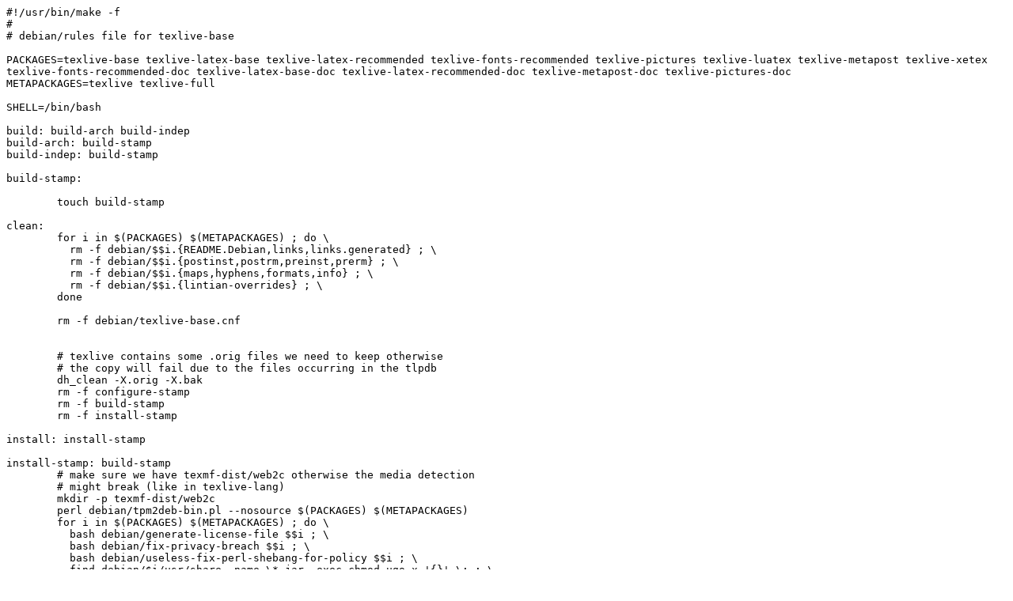

--- FILE ---
content_type: text/plain; charset=utf-8
request_url: https://tracker.debian.org/media/packages/t/texlive-base/rules-2020.20210202-3
body_size: 1599
content:
#!/usr/bin/make -f
# 
# debian/rules file for texlive-base

PACKAGES=texlive-base texlive-latex-base texlive-latex-recommended texlive-fonts-recommended texlive-pictures texlive-luatex texlive-metapost texlive-xetex texlive-fonts-recommended-doc texlive-latex-base-doc texlive-latex-recommended-doc texlive-metapost-doc texlive-pictures-doc
METAPACKAGES=texlive texlive-full

SHELL=/bin/bash

build: build-arch build-indep
build-arch: build-stamp
build-indep: build-stamp

build-stamp:

	touch build-stamp

clean: 
	for i in $(PACKAGES) $(METAPACKAGES) ; do \
	  rm -f debian/$$i.{README.Debian,links,links.generated} ; \
	  rm -f debian/$$i.{postinst,postrm,preinst,prerm} ; \
	  rm -f debian/$$i.{maps,hyphens,formats,info} ; \
	  rm -f debian/$$i.{lintian-overrides} ; \
	done

	rm -f debian/texlive-base.cnf


	# texlive contains some .orig files we need to keep otherwise
	# the copy will fail due to the files occurring in the tlpdb
	dh_clean -X.orig -X.bak
	rm -f configure-stamp
	rm -f build-stamp
	rm -f install-stamp

install: install-stamp

install-stamp: build-stamp
	# make sure we have texmf-dist/web2c otherwise the media detection
	# might break (like in texlive-lang)
	mkdir -p texmf-dist/web2c
	perl debian/tpm2deb-bin.pl --nosource $(PACKAGES) $(METAPACKAGES)
	for i in $(PACKAGES) $(METAPACKAGES) ; do \
	  bash debian/generate-license-file $$i ; \
	  bash debian/fix-privacy-breach $$i ; \
	  bash debian/useless-fix-perl-shebang-for-policy $$i ; \
	  find debian/$i/usr/share -name \*.jar -exec chmod ugo-x '{}' \; ; \
	  if [ -r debian/$$i.links.dist ] ; then cat debian/$$i.links.dist >> debian/$$i.links ; fi ; \
	done

	mkdir -p debian/texlive-base/etc/texmf/texdoctk
	mv debian/texlive-base/usr/share/texlive/texmf-dist/texdoctk/texdocrc.defaults \
	  debian/texlive-base/etc/texmf/texdoctk
	rmdir --ignore-fail-on-non-empty debian/texlive-base/usr/share/texlive/texmf-dist/texdoctk
	mkdir -p debian/texlive-base/usr/share/applications
	install debian/texdoctk.desktop debian/texlive-base/usr/share/applications
	# install texdoc data cache
	mkdir -p debian/texlive-base/usr/share/texlive/texmf-dist/scripts/texdoc/
	install debian/Data.tlpdb.lua debian/texlive-base/usr/share/texlive/texmf-dist/scripts/texdoc/Data.tlpdb.lua



	for i in $(PACKAGES) $(METAPACKAGES) ; do \
	  bash debian/create-font-links $$i >> debian/$$i.links ; \
	done
	touch install-stamp

binary-arch:

binary-indep: build install
	dh_testdir
	dh_testroot
	dh_install
	dh_installdirs
	#dh_installmenu
	dh_lintian
	dh_bugfiles -A
	dh_installdocs -A debian/README.source debian/README.Debian

	dh_installdocs -p texlive-base README readme-txt.dir readme-html.dir debian/CHANGES.packaging debian/README.tlmgr-on-Debian.md
	# nasty trick
	# mptopdf needs a dump, but is a link to a script
	# we have to trick dh_installtex to accept it
	mv debian/texlive-latex-base/usr/bin/mptopdf	\
		debian/texlive-latex-base/usr/bin/mptopdf.bck
	ln -s pdftex debian/texlive-latex-base/usr/bin/mptopdf
	dh_installtex -Ntexlive-base -A 		\
		$(patsubst %,-N%,$(METAPACKAGES))	\
		--flavor=tree:texlive
	# nasty trick undoing
	rm debian/texlive-latex-base/usr/bin/mptopdf
	mv debian/texlive-latex-base/usr/bin/mptopdf.bck	\
		debian/texlive-latex-base/usr/bin/mptopdf
	# end of nasty trick
	dh_installtex -ptexlive-base --flavor=tree:texlive
	# /usr/bin/mf has been created by dh_installtex as symlink to 
	# mf-nowin, but is also shipped by texlive-binaries, remove it.
	rm debian/texlive-base/usr/bin/mf
	# furthermore we want to have etex and pdfetex as links in 
	# texlive-binaries and not in texlive-base, remove them here
	# and add them via dh_link in texlive-binaries
	# this is just out of history, would be nicer to have changed
	rm debian/texlive-base/usr/bin/etex 
	rm debian/texlive-base/usr/bin/pdfetex
	# for the libpaper hook, install templates and
	# translations. No need to modify postrm. I hope it accepts
	# the missing config script
	dh_installdebconf -n
	cp debian/texlive-base.libpaper debian/texlive-base/etc/libpaper.d/texlive-base
	chmod a+x debian/texlive-base/etc/libpaper.d/texlive-base

	dh_installemacsen
	dh_installchangelogs
	dh_installman
	bash debian/fix-manpages.sh
	# info pages
	bash debian/convert-info-files-to-unix.sh
	dh_installinfo

	# remove info files that are present in texlive-binaries
	# has to be done after the dh_installinfo call
	rm debian/texlive-base/usr/share/info/dvips.info*
	rm debian/texlive-base/usr/share/info/web2c.info*
	rm debian/texlive-base/usr/share/info/kpathsea.info*
	rmdir --ignore-fail-on-non-empty debian/texlive-base/usr/share/info

	dh_installmime
	dh_lintian
	dh_link
	dh_strip_nondeterminism
	dh_compress -X.pdf
	dh_fixperms
	# remove .bat files, nobody needs them
	find debian/texlive-*/usr/share/texlive/texmf-dist/ -name \*.bat -a -type f -exec rm '{}' \;
	# remove x bit from files in the doc hierarchy
	find debian/texlive-*/usr/share/doc/texlive-doc -type f -exec chmod a-x '{}' \;
	# remove x bit from jar files
	find debian/texlive-*/usr/share/texlive -name \*.jar -exec chmod a-x '{}' \;
	# we also have to fix the permissions of the link targets from /usr/bin
	bash debian/fix-bin-symlink-targets-permissions.sh
	dh_installdeb
	dh_gencontrol
	dh_md5sums

	dh_builddeb -- -Zxz


binary: binary-indep binary-arch

.PHONY: build clean binary-indep binary-arch binary install

# eof
